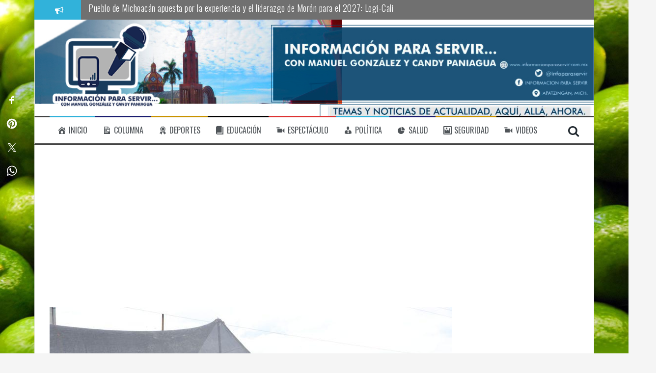

--- FILE ---
content_type: text/html; charset=UTF-8
request_url: https://www.informacionparaservir.com.mx/2022/06/bedolla-pone-en-marcha-rehabilitacion-de-carretera-en-region-bajio/
body_size: 18218
content:
<!DOCTYPE html>
<html lang="es">
<head>
<meta charset="UTF-8">
<meta name="viewport" content="width=device-width, initial-scale=1">
<link rel="profile" href="https://gmpg.org/xfn/11">
<link rel="pingback" href="https://www.informacionparaservir.com.mx/xmlrpc.php">
<div id="fb-root"></div>
<script async defer crossorigin="anonymous" src="https://connect.facebook.net/es_LA/sdk.js#xfbml=1&autoLogAppEvents=1&version=v8.0&appId=433886180043741" nonce="ZYV9byMI"></script>
<meta name='robots' content='index, follow, max-image-preview:large, max-snippet:-1, max-video-preview:-1' />

	<!-- This site is optimized with the Yoast SEO plugin v26.5 - https://yoast.com/wordpress/plugins/seo/ -->
	<title>Bedolla pone en marcha rehabilitación de carretera en región Bajío - Información para Servir... con Manuel González</title>
	<link rel="canonical" href="https://www.informacionparaservir.com.mx/2022/06/bedolla-pone-en-marcha-rehabilitacion-de-carretera-en-region-bajio/" />
	<meta property="og:locale" content="es_ES" />
	<meta property="og:type" content="article" />
	<meta property="og:title" content="Bedolla pone en marcha rehabilitación de carretera en región Bajío - Información para Servir... con Manuel González" />
	<meta property="og:description" content="&#128266; Escuchar la noticia Penjamillo, Michoacán, 23 de junio del 2022.- Con una inversión de 50.8 millones de pesos, el gobernador Alfredo Ramírez Bedolla y autoridades municipales, dieron inicio los trabajos de rehabilitación de 30 kilómetros de tramo de la carretera Penjamillo-Angamacutiro. Con un beneficio [&hellip;]" />
	<meta property="og:url" content="https://www.informacionparaservir.com.mx/2022/06/bedolla-pone-en-marcha-rehabilitacion-de-carretera-en-region-bajio/" />
	<meta property="og:site_name" content="Información para Servir... con Manuel González" />
	<meta property="article:publisher" content="https://www.facebook.com/Informacion.paraservir/" />
	<meta property="article:author" content="https://www.facebook.com/Informacion.paraservir" />
	<meta property="article:published_time" content="2022-06-24T00:50:09+00:00" />
	<meta property="article:modified_time" content="2022-06-24T00:50:13+00:00" />
	<meta property="og:image" content="https://www.informacionparaservir.com.mx/wp-content/uploads/2022/06/IMG-20220623-WA0145.jpg?v=1656031794" />
	<meta property="og:image:width" content="1600" />
	<meta property="og:image:height" content="1066" />
	<meta property="og:image:type" content="image/jpeg" />
	<meta name="author" content="Manuel González" />
	<meta name="twitter:card" content="summary_large_image" />
	<meta name="twitter:label1" content="Escrito por" />
	<meta name="twitter:data1" content="Manuel González" />
	<meta name="twitter:label2" content="Tiempo de lectura" />
	<meta name="twitter:data2" content="2 minutos" />
	<script type="application/ld+json" class="yoast-schema-graph">{"@context":"https://schema.org","@graph":[{"@type":"WebPage","@id":"https://www.informacionparaservir.com.mx/2022/06/bedolla-pone-en-marcha-rehabilitacion-de-carretera-en-region-bajio/","url":"https://www.informacionparaservir.com.mx/2022/06/bedolla-pone-en-marcha-rehabilitacion-de-carretera-en-region-bajio/","name":"Bedolla pone en marcha rehabilitación de carretera en región Bajío - Información para Servir... con Manuel González","isPartOf":{"@id":"https://www.informacionparaservir.com.mx/#website"},"primaryImageOfPage":{"@id":"https://www.informacionparaservir.com.mx/2022/06/bedolla-pone-en-marcha-rehabilitacion-de-carretera-en-region-bajio/#primaryimage"},"image":{"@id":"https://www.informacionparaservir.com.mx/2022/06/bedolla-pone-en-marcha-rehabilitacion-de-carretera-en-region-bajio/#primaryimage"},"thumbnailUrl":"https://www.informacionparaservir.com.mx/wp-content/uploads/2022/06/IMG-20220623-WA0145.jpg?v=1656031794","datePublished":"2022-06-24T00:50:09+00:00","dateModified":"2022-06-24T00:50:13+00:00","author":{"@id":"https://www.informacionparaservir.com.mx/#/schema/person/9bca07f5a6d196f1fb0f0c1e2712b340"},"breadcrumb":{"@id":"https://www.informacionparaservir.com.mx/2022/06/bedolla-pone-en-marcha-rehabilitacion-de-carretera-en-region-bajio/#breadcrumb"},"inLanguage":"es","potentialAction":[{"@type":"ReadAction","target":["https://www.informacionparaservir.com.mx/2022/06/bedolla-pone-en-marcha-rehabilitacion-de-carretera-en-region-bajio/"]}]},{"@type":"ImageObject","inLanguage":"es","@id":"https://www.informacionparaservir.com.mx/2022/06/bedolla-pone-en-marcha-rehabilitacion-de-carretera-en-region-bajio/#primaryimage","url":"https://www.informacionparaservir.com.mx/wp-content/uploads/2022/06/IMG-20220623-WA0145.jpg?v=1656031794","contentUrl":"https://www.informacionparaservir.com.mx/wp-content/uploads/2022/06/IMG-20220623-WA0145.jpg?v=1656031794","width":1600,"height":1066},{"@type":"BreadcrumbList","@id":"https://www.informacionparaservir.com.mx/2022/06/bedolla-pone-en-marcha-rehabilitacion-de-carretera-en-region-bajio/#breadcrumb","itemListElement":[{"@type":"ListItem","position":1,"name":"Portada","item":"https://www.informacionparaservir.com.mx/"},{"@type":"ListItem","position":2,"name":"Bedolla pone en marcha rehabilitación de carretera en región Bajío"}]},{"@type":"WebSite","@id":"https://www.informacionparaservir.com.mx/#website","url":"https://www.informacionparaservir.com.mx/","name":"Información para Servir... con Manuel González","description":"Temas y noticias de actualidad: aquí, allá y ahora.","potentialAction":[{"@type":"SearchAction","target":{"@type":"EntryPoint","urlTemplate":"https://www.informacionparaservir.com.mx/?s={search_term_string}"},"query-input":{"@type":"PropertyValueSpecification","valueRequired":true,"valueName":"search_term_string"}}],"inLanguage":"es"},{"@type":"Person","@id":"https://www.informacionparaservir.com.mx/#/schema/person/9bca07f5a6d196f1fb0f0c1e2712b340","name":"Manuel González","image":{"@type":"ImageObject","inLanguage":"es","@id":"https://www.informacionparaservir.com.mx/#/schema/person/image/","url":"https://secure.gravatar.com/avatar/2b2e1f74ab58cae8c6836b865556b97f5f97fcf73d87b404d1d351fa7a3aa545?s=96&d=mm&r=g","contentUrl":"https://secure.gravatar.com/avatar/2b2e1f74ab58cae8c6836b865556b97f5f97fcf73d87b404d1d351fa7a3aa545?s=96&d=mm&r=g","caption":"Manuel González"},"sameAs":["https://www.facebook.com/Informacion.paraservir"],"url":"https://www.informacionparaservir.com.mx/author/candy/"}]}</script>
	<!-- / Yoast SEO plugin. -->


<link rel='dns-prefetch' href='//code.responsivevoice.org' />
<link rel='dns-prefetch' href='//fonts.googleapis.com' />
<link rel="alternate" type="application/rss+xml" title="Información para Servir... con Manuel González &raquo; Feed" href="https://www.informacionparaservir.com.mx/feed/" />
<link rel="alternate" type="application/rss+xml" title="Información para Servir... con Manuel González &raquo; Feed de los comentarios" href="https://www.informacionparaservir.com.mx/comments/feed/" />
<link rel="alternate" title="oEmbed (JSON)" type="application/json+oembed" href="https://www.informacionparaservir.com.mx/wp-json/oembed/1.0/embed?url=https%3A%2F%2Fwww.informacionparaservir.com.mx%2F2022%2F06%2Fbedolla-pone-en-marcha-rehabilitacion-de-carretera-en-region-bajio%2F" />
<link rel="alternate" title="oEmbed (XML)" type="text/xml+oembed" href="https://www.informacionparaservir.com.mx/wp-json/oembed/1.0/embed?url=https%3A%2F%2Fwww.informacionparaservir.com.mx%2F2022%2F06%2Fbedolla-pone-en-marcha-rehabilitacion-de-carretera-en-region-bajio%2F&#038;format=xml" />
<style id='wp-img-auto-sizes-contain-inline-css' type='text/css'>
img:is([sizes=auto i],[sizes^="auto," i]){contain-intrinsic-size:3000px 1500px}
/*# sourceURL=wp-img-auto-sizes-contain-inline-css */
</style>
<link rel='stylesheet' id='dashicons-css' href='https://www.informacionparaservir.com.mx/wp-includes/css/dashicons.min.css?ver=6.9' type='text/css' media='all' />
<link rel='stylesheet' id='menu-icons-extra-css' href='https://www.informacionparaservir.com.mx/wp-content/plugins/menu-icons/css/extra.min.css?ver=0.13.19' type='text/css' media='all' />
<style id='wp-emoji-styles-inline-css' type='text/css'>

	img.wp-smiley, img.emoji {
		display: inline !important;
		border: none !important;
		box-shadow: none !important;
		height: 1em !important;
		width: 1em !important;
		margin: 0 0.07em !important;
		vertical-align: -0.1em !important;
		background: none !important;
		padding: 0 !important;
	}
/*# sourceURL=wp-emoji-styles-inline-css */
</style>
<style id='wp-block-library-inline-css' type='text/css'>
:root{--wp-block-synced-color:#7a00df;--wp-block-synced-color--rgb:122,0,223;--wp-bound-block-color:var(--wp-block-synced-color);--wp-editor-canvas-background:#ddd;--wp-admin-theme-color:#007cba;--wp-admin-theme-color--rgb:0,124,186;--wp-admin-theme-color-darker-10:#006ba1;--wp-admin-theme-color-darker-10--rgb:0,107,160.5;--wp-admin-theme-color-darker-20:#005a87;--wp-admin-theme-color-darker-20--rgb:0,90,135;--wp-admin-border-width-focus:2px}@media (min-resolution:192dpi){:root{--wp-admin-border-width-focus:1.5px}}.wp-element-button{cursor:pointer}:root .has-very-light-gray-background-color{background-color:#eee}:root .has-very-dark-gray-background-color{background-color:#313131}:root .has-very-light-gray-color{color:#eee}:root .has-very-dark-gray-color{color:#313131}:root .has-vivid-green-cyan-to-vivid-cyan-blue-gradient-background{background:linear-gradient(135deg,#00d084,#0693e3)}:root .has-purple-crush-gradient-background{background:linear-gradient(135deg,#34e2e4,#4721fb 50%,#ab1dfe)}:root .has-hazy-dawn-gradient-background{background:linear-gradient(135deg,#faaca8,#dad0ec)}:root .has-subdued-olive-gradient-background{background:linear-gradient(135deg,#fafae1,#67a671)}:root .has-atomic-cream-gradient-background{background:linear-gradient(135deg,#fdd79a,#004a59)}:root .has-nightshade-gradient-background{background:linear-gradient(135deg,#330968,#31cdcf)}:root .has-midnight-gradient-background{background:linear-gradient(135deg,#020381,#2874fc)}:root{--wp--preset--font-size--normal:16px;--wp--preset--font-size--huge:42px}.has-regular-font-size{font-size:1em}.has-larger-font-size{font-size:2.625em}.has-normal-font-size{font-size:var(--wp--preset--font-size--normal)}.has-huge-font-size{font-size:var(--wp--preset--font-size--huge)}.has-text-align-center{text-align:center}.has-text-align-left{text-align:left}.has-text-align-right{text-align:right}.has-fit-text{white-space:nowrap!important}#end-resizable-editor-section{display:none}.aligncenter{clear:both}.items-justified-left{justify-content:flex-start}.items-justified-center{justify-content:center}.items-justified-right{justify-content:flex-end}.items-justified-space-between{justify-content:space-between}.screen-reader-text{border:0;clip-path:inset(50%);height:1px;margin:-1px;overflow:hidden;padding:0;position:absolute;width:1px;word-wrap:normal!important}.screen-reader-text:focus{background-color:#ddd;clip-path:none;color:#444;display:block;font-size:1em;height:auto;left:5px;line-height:normal;padding:15px 23px 14px;text-decoration:none;top:5px;width:auto;z-index:100000}html :where(.has-border-color){border-style:solid}html :where([style*=border-top-color]){border-top-style:solid}html :where([style*=border-right-color]){border-right-style:solid}html :where([style*=border-bottom-color]){border-bottom-style:solid}html :where([style*=border-left-color]){border-left-style:solid}html :where([style*=border-width]){border-style:solid}html :where([style*=border-top-width]){border-top-style:solid}html :where([style*=border-right-width]){border-right-style:solid}html :where([style*=border-bottom-width]){border-bottom-style:solid}html :where([style*=border-left-width]){border-left-style:solid}html :where(img[class*=wp-image-]){height:auto;max-width:100%}:where(figure){margin:0 0 1em}html :where(.is-position-sticky){--wp-admin--admin-bar--position-offset:var(--wp-admin--admin-bar--height,0px)}@media screen and (max-width:600px){html :where(.is-position-sticky){--wp-admin--admin-bar--position-offset:0px}}

/*# sourceURL=wp-block-library-inline-css */
</style><style id='global-styles-inline-css' type='text/css'>
:root{--wp--preset--aspect-ratio--square: 1;--wp--preset--aspect-ratio--4-3: 4/3;--wp--preset--aspect-ratio--3-4: 3/4;--wp--preset--aspect-ratio--3-2: 3/2;--wp--preset--aspect-ratio--2-3: 2/3;--wp--preset--aspect-ratio--16-9: 16/9;--wp--preset--aspect-ratio--9-16: 9/16;--wp--preset--color--black: #000000;--wp--preset--color--cyan-bluish-gray: #abb8c3;--wp--preset--color--white: #ffffff;--wp--preset--color--pale-pink: #f78da7;--wp--preset--color--vivid-red: #cf2e2e;--wp--preset--color--luminous-vivid-orange: #ff6900;--wp--preset--color--luminous-vivid-amber: #fcb900;--wp--preset--color--light-green-cyan: #7bdcb5;--wp--preset--color--vivid-green-cyan: #00d084;--wp--preset--color--pale-cyan-blue: #8ed1fc;--wp--preset--color--vivid-cyan-blue: #0693e3;--wp--preset--color--vivid-purple: #9b51e0;--wp--preset--gradient--vivid-cyan-blue-to-vivid-purple: linear-gradient(135deg,rgb(6,147,227) 0%,rgb(155,81,224) 100%);--wp--preset--gradient--light-green-cyan-to-vivid-green-cyan: linear-gradient(135deg,rgb(122,220,180) 0%,rgb(0,208,130) 100%);--wp--preset--gradient--luminous-vivid-amber-to-luminous-vivid-orange: linear-gradient(135deg,rgb(252,185,0) 0%,rgb(255,105,0) 100%);--wp--preset--gradient--luminous-vivid-orange-to-vivid-red: linear-gradient(135deg,rgb(255,105,0) 0%,rgb(207,46,46) 100%);--wp--preset--gradient--very-light-gray-to-cyan-bluish-gray: linear-gradient(135deg,rgb(238,238,238) 0%,rgb(169,184,195) 100%);--wp--preset--gradient--cool-to-warm-spectrum: linear-gradient(135deg,rgb(74,234,220) 0%,rgb(151,120,209) 20%,rgb(207,42,186) 40%,rgb(238,44,130) 60%,rgb(251,105,98) 80%,rgb(254,248,76) 100%);--wp--preset--gradient--blush-light-purple: linear-gradient(135deg,rgb(255,206,236) 0%,rgb(152,150,240) 100%);--wp--preset--gradient--blush-bordeaux: linear-gradient(135deg,rgb(254,205,165) 0%,rgb(254,45,45) 50%,rgb(107,0,62) 100%);--wp--preset--gradient--luminous-dusk: linear-gradient(135deg,rgb(255,203,112) 0%,rgb(199,81,192) 50%,rgb(65,88,208) 100%);--wp--preset--gradient--pale-ocean: linear-gradient(135deg,rgb(255,245,203) 0%,rgb(182,227,212) 50%,rgb(51,167,181) 100%);--wp--preset--gradient--electric-grass: linear-gradient(135deg,rgb(202,248,128) 0%,rgb(113,206,126) 100%);--wp--preset--gradient--midnight: linear-gradient(135deg,rgb(2,3,129) 0%,rgb(40,116,252) 100%);--wp--preset--font-size--small: 13px;--wp--preset--font-size--medium: 20px;--wp--preset--font-size--large: 36px;--wp--preset--font-size--x-large: 42px;--wp--preset--spacing--20: 0.44rem;--wp--preset--spacing--30: 0.67rem;--wp--preset--spacing--40: 1rem;--wp--preset--spacing--50: 1.5rem;--wp--preset--spacing--60: 2.25rem;--wp--preset--spacing--70: 3.38rem;--wp--preset--spacing--80: 5.06rem;--wp--preset--shadow--natural: 6px 6px 9px rgba(0, 0, 0, 0.2);--wp--preset--shadow--deep: 12px 12px 50px rgba(0, 0, 0, 0.4);--wp--preset--shadow--sharp: 6px 6px 0px rgba(0, 0, 0, 0.2);--wp--preset--shadow--outlined: 6px 6px 0px -3px rgb(255, 255, 255), 6px 6px rgb(0, 0, 0);--wp--preset--shadow--crisp: 6px 6px 0px rgb(0, 0, 0);}:where(.is-layout-flex){gap: 0.5em;}:where(.is-layout-grid){gap: 0.5em;}body .is-layout-flex{display: flex;}.is-layout-flex{flex-wrap: wrap;align-items: center;}.is-layout-flex > :is(*, div){margin: 0;}body .is-layout-grid{display: grid;}.is-layout-grid > :is(*, div){margin: 0;}:where(.wp-block-columns.is-layout-flex){gap: 2em;}:where(.wp-block-columns.is-layout-grid){gap: 2em;}:where(.wp-block-post-template.is-layout-flex){gap: 1.25em;}:where(.wp-block-post-template.is-layout-grid){gap: 1.25em;}.has-black-color{color: var(--wp--preset--color--black) !important;}.has-cyan-bluish-gray-color{color: var(--wp--preset--color--cyan-bluish-gray) !important;}.has-white-color{color: var(--wp--preset--color--white) !important;}.has-pale-pink-color{color: var(--wp--preset--color--pale-pink) !important;}.has-vivid-red-color{color: var(--wp--preset--color--vivid-red) !important;}.has-luminous-vivid-orange-color{color: var(--wp--preset--color--luminous-vivid-orange) !important;}.has-luminous-vivid-amber-color{color: var(--wp--preset--color--luminous-vivid-amber) !important;}.has-light-green-cyan-color{color: var(--wp--preset--color--light-green-cyan) !important;}.has-vivid-green-cyan-color{color: var(--wp--preset--color--vivid-green-cyan) !important;}.has-pale-cyan-blue-color{color: var(--wp--preset--color--pale-cyan-blue) !important;}.has-vivid-cyan-blue-color{color: var(--wp--preset--color--vivid-cyan-blue) !important;}.has-vivid-purple-color{color: var(--wp--preset--color--vivid-purple) !important;}.has-black-background-color{background-color: var(--wp--preset--color--black) !important;}.has-cyan-bluish-gray-background-color{background-color: var(--wp--preset--color--cyan-bluish-gray) !important;}.has-white-background-color{background-color: var(--wp--preset--color--white) !important;}.has-pale-pink-background-color{background-color: var(--wp--preset--color--pale-pink) !important;}.has-vivid-red-background-color{background-color: var(--wp--preset--color--vivid-red) !important;}.has-luminous-vivid-orange-background-color{background-color: var(--wp--preset--color--luminous-vivid-orange) !important;}.has-luminous-vivid-amber-background-color{background-color: var(--wp--preset--color--luminous-vivid-amber) !important;}.has-light-green-cyan-background-color{background-color: var(--wp--preset--color--light-green-cyan) !important;}.has-vivid-green-cyan-background-color{background-color: var(--wp--preset--color--vivid-green-cyan) !important;}.has-pale-cyan-blue-background-color{background-color: var(--wp--preset--color--pale-cyan-blue) !important;}.has-vivid-cyan-blue-background-color{background-color: var(--wp--preset--color--vivid-cyan-blue) !important;}.has-vivid-purple-background-color{background-color: var(--wp--preset--color--vivid-purple) !important;}.has-black-border-color{border-color: var(--wp--preset--color--black) !important;}.has-cyan-bluish-gray-border-color{border-color: var(--wp--preset--color--cyan-bluish-gray) !important;}.has-white-border-color{border-color: var(--wp--preset--color--white) !important;}.has-pale-pink-border-color{border-color: var(--wp--preset--color--pale-pink) !important;}.has-vivid-red-border-color{border-color: var(--wp--preset--color--vivid-red) !important;}.has-luminous-vivid-orange-border-color{border-color: var(--wp--preset--color--luminous-vivid-orange) !important;}.has-luminous-vivid-amber-border-color{border-color: var(--wp--preset--color--luminous-vivid-amber) !important;}.has-light-green-cyan-border-color{border-color: var(--wp--preset--color--light-green-cyan) !important;}.has-vivid-green-cyan-border-color{border-color: var(--wp--preset--color--vivid-green-cyan) !important;}.has-pale-cyan-blue-border-color{border-color: var(--wp--preset--color--pale-cyan-blue) !important;}.has-vivid-cyan-blue-border-color{border-color: var(--wp--preset--color--vivid-cyan-blue) !important;}.has-vivid-purple-border-color{border-color: var(--wp--preset--color--vivid-purple) !important;}.has-vivid-cyan-blue-to-vivid-purple-gradient-background{background: var(--wp--preset--gradient--vivid-cyan-blue-to-vivid-purple) !important;}.has-light-green-cyan-to-vivid-green-cyan-gradient-background{background: var(--wp--preset--gradient--light-green-cyan-to-vivid-green-cyan) !important;}.has-luminous-vivid-amber-to-luminous-vivid-orange-gradient-background{background: var(--wp--preset--gradient--luminous-vivid-amber-to-luminous-vivid-orange) !important;}.has-luminous-vivid-orange-to-vivid-red-gradient-background{background: var(--wp--preset--gradient--luminous-vivid-orange-to-vivid-red) !important;}.has-very-light-gray-to-cyan-bluish-gray-gradient-background{background: var(--wp--preset--gradient--very-light-gray-to-cyan-bluish-gray) !important;}.has-cool-to-warm-spectrum-gradient-background{background: var(--wp--preset--gradient--cool-to-warm-spectrum) !important;}.has-blush-light-purple-gradient-background{background: var(--wp--preset--gradient--blush-light-purple) !important;}.has-blush-bordeaux-gradient-background{background: var(--wp--preset--gradient--blush-bordeaux) !important;}.has-luminous-dusk-gradient-background{background: var(--wp--preset--gradient--luminous-dusk) !important;}.has-pale-ocean-gradient-background{background: var(--wp--preset--gradient--pale-ocean) !important;}.has-electric-grass-gradient-background{background: var(--wp--preset--gradient--electric-grass) !important;}.has-midnight-gradient-background{background: var(--wp--preset--gradient--midnight) !important;}.has-small-font-size{font-size: var(--wp--preset--font-size--small) !important;}.has-medium-font-size{font-size: var(--wp--preset--font-size--medium) !important;}.has-large-font-size{font-size: var(--wp--preset--font-size--large) !important;}.has-x-large-font-size{font-size: var(--wp--preset--font-size--x-large) !important;}
/*# sourceURL=global-styles-inline-css */
</style>

<style id='classic-theme-styles-inline-css' type='text/css'>
/*! This file is auto-generated */
.wp-block-button__link{color:#fff;background-color:#32373c;border-radius:9999px;box-shadow:none;text-decoration:none;padding:calc(.667em + 2px) calc(1.333em + 2px);font-size:1.125em}.wp-block-file__button{background:#32373c;color:#fff;text-decoration:none}
/*# sourceURL=/wp-includes/css/classic-themes.min.css */
</style>
<link rel='stylesheet' id='ctf_styles-css' href='https://www.informacionparaservir.com.mx/wp-content/plugins/custom-twitter-feeds/css/ctf-styles.min.css?ver=2.3.1' type='text/css' media='all' />
<link rel='stylesheet' id='rv-style-css' href='https://www.informacionparaservir.com.mx/wp-content/plugins/responsivevoice-text-to-speech/includes/css/responsivevoice.css?ver=6.9' type='text/css' media='all' />
<link rel='stylesheet' id='flymag-bootstrap-css' href='https://www.informacionparaservir.com.mx/wp-content/themes/flymag/bootstrap/css/bootstrap.min.css?ver=1' type='text/css' media='all' />
<link rel='stylesheet' id='flymag-body-fonts-css' href='//fonts.googleapis.com/css?family=Roboto%3A400%2C400italic%2C700%2C700italic&#038;ver=6.9' type='text/css' media='all' />
<link rel='stylesheet' id='flymag-headings-fonts-css' href='//fonts.googleapis.com/css?family=Oswald%3A400%2C300%2C700&#038;ver=6.9' type='text/css' media='all' />
<link rel='stylesheet' id='flymag-style-css' href='https://www.informacionparaservir.com.mx/wp-content/themes/flymag/style.css?ver=6.9' type='text/css' media='all' />
<style id='flymag-style-inline-css' type='text/css'>
.social-navigation li:hover > a::before, a, a:hover, a:focus, a:active { color:#31b2da}
.custom-menu-item-1:hover, .custom-menu-item-1 .sub-menu, .ticker-info, button, .button, input[type="button"], input[type="reset"], input[type="submit"] { background-color:#31b2da}
.custom-menu-item-1 { border-color:#31b2da}
.custom-menu-item-2:hover, .custom-menu-item-2 .sub-menu { background-color:#1b1d70}
.custom-menu-item-2 { border-color:#1b1d70}
.custom-menu-item-3:hover, .custom-menu-item-3 .sub-menu { background-color:#c99300}
.custom-menu-item-3 { border-color:#c99300}
.custom-menu-item-4:hover, .custom-menu-item-4 .sub-menu { background-color:#000000}
.custom-menu-item-4 { border-color:#000000}
.custom-menu-item-0:hover, .custom-menu-item-0 .sub-menu { background-color:#dd3333}
.custom-menu-item-0 { border-color:#dd3333}
.site-branding { background-color:}
.news-ticker { background-color:#707070}
.site-title a, .site-title a:hover { color:}
.site-description { color:}
.main-navigation { background-color:}
.main-navigation a, .main-navigation li::before { color:}
body { color:}
.widget-area .widget, .widget-area .widget a { color:#989fa8}
.site-footer, .footer-widget-area { background-color:#3d3d3d}
.site-branding { padding:5px 30px; }
.site-title { font-size:48px; }
.site-description { font-size:34px; }
body { font-size:17px; }
.site-logo { max-width:230px; }

/*# sourceURL=flymag-style-inline-css */
</style>
<link rel='stylesheet' id='flymag-font-awesome-css' href='https://www.informacionparaservir.com.mx/wp-content/themes/flymag/fonts/font-awesome.min.css?ver=6.9' type='text/css' media='all' />
<link rel='stylesheet' id='wp-block-paragraph-css' href='https://www.informacionparaservir.com.mx/wp-includes/blocks/paragraph/style.min.css?ver=6.9' type='text/css' media='all' />
<script type="text/javascript" src="https://code.responsivevoice.org/responsivevoice.js" id="responsive-voice-js"></script>
<script type="text/javascript" src="https://www.informacionparaservir.com.mx/wp-includes/js/jquery/jquery.min.js?ver=3.7.1" id="jquery-core-js"></script>
<script type="text/javascript" src="https://www.informacionparaservir.com.mx/wp-includes/js/jquery/jquery-migrate.min.js?ver=3.4.1" id="jquery-migrate-js"></script>
<script type="text/javascript" src="https://www.informacionparaservir.com.mx/wp-content/themes/flymag/js/jquery.fitvids.js?ver=1" id="flymag-fitvids-js"></script>
<script type="text/javascript" src="https://www.informacionparaservir.com.mx/wp-content/themes/flymag/js/jquery.slicknav.min.js?ver=1" id="flymag-slicknav-js"></script>
<script type="text/javascript" src="https://www.informacionparaservir.com.mx/wp-content/themes/flymag/js/jquery.easy-ticker.min.js?ver=1" id="flymag-ticker-js"></script>
<script type="text/javascript" src="https://www.informacionparaservir.com.mx/wp-content/themes/flymag/js/wow.min.js?ver=1" id="flymag-animations-js"></script>
<script type="text/javascript" src="https://www.informacionparaservir.com.mx/wp-content/themes/flymag/js/scripts.js?ver=1" id="flymag-scripts-js"></script>
<script type="text/javascript" src="https://www.informacionparaservir.com.mx/wp-content/themes/flymag/js/owl.carousel.min.js?ver=1" id="flymag-owl-script-js"></script>
<script type="text/javascript" id="flymag-slider-init-js-extra">
/* <![CDATA[ */
var sliderOptions = {"slideshowspeed":"4000"};
//# sourceURL=flymag-slider-init-js-extra
/* ]]> */
</script>
<script type="text/javascript" src="https://www.informacionparaservir.com.mx/wp-content/themes/flymag/js/slider-init.js?ver=1" id="flymag-slider-init-js"></script>
<link rel="https://api.w.org/" href="https://www.informacionparaservir.com.mx/wp-json/" /><link rel="alternate" title="JSON" type="application/json" href="https://www.informacionparaservir.com.mx/wp-json/wp/v2/posts/42765" /><link rel="EditURI" type="application/rsd+xml" title="RSD" href="https://www.informacionparaservir.com.mx/xmlrpc.php?rsd" />
<meta name="generator" content="WordPress 6.9" />
<link rel='shortlink' href='https://www.informacionparaservir.com.mx/?p=42765' />
<meta property="fb:app_id" content="256509721559841"><meta property="fb:admins" content="">            <div id="fb-root"></div>
            <script>(function (d, s, id) {
                    var js, fjs = d.getElementsByTagName(s)[0];
                    if (d.getElementById(id))
                        return;
                    js = d.createElement(s);
                    js.id = id;
                    js.src = "//connect.facebook.net/es_LA/sdk.js#xfbml=1&version=v2.0";
                    fjs.parentNode.insertBefore(js, fjs);
                }(document, 'script', 'facebook-jssdk'));</script>
            <!--[if lt IE 9]>
<script src="https://www.informacionparaservir.com.mx/wp-content/themes/flymag/js/html5shiv.js"></script>
<![endif]-->

			<style type="text/css">
				.site-branding {
					background: url(https://www.informacionparaservir.com.mx/wp-content/uploads/2020/09/BANER2.jpg) no-repeat;
					background-position: center;
					background-size: cover;
				}
			</style>
		<style type="text/css" id="custom-background-css">
body.custom-background { background-image: url("https://www.informacionparaservir.com.mx/wp-content/uploads/2016/07/fondo-1.jpg"); background-position: center top; background-size: cover; background-repeat: no-repeat; background-attachment: fixed; }
</style>
	<div id="ssba-bar-2" class="left ssbp-wrap ssbp--theme-2" ><div class="ssbp-container"><ul class="ssbp-bar-list"><li class='ssbp-li--facebook'><a data-site="facebook" class="ssba_facebook_share ssba_share_link ssbp-facebook ssbp-btn" href="https://www.facebook.com/sharer.php?t=Bedolla pone en marcha rehabilitación de carretera en región Bajío&u=https://www.informacionparaservir.com.mx/2022/06/bedolla-pone-en-marcha-rehabilitacion-de-carretera-en-region-bajio"  target=_blank  style="color:; background-color: ; height: 48px; width: 48px; " ><span><svg xmlns="http://www.w3.org/2000/svg" fill="#fff" preserveAspectRatio="xMidYMid meet" height="1em" width="1em" viewBox="0 0 40 40">
  <g>
    <path d="m21.7 16.7h5v5h-5v11.6h-5v-11.6h-5v-5h5v-2.1c0-2 0.6-4.5 1.8-5.9 1.3-1.3 2.8-2 4.7-2h3.5v5h-3.5c-0.9 0-1.5 0.6-1.5 1.5v3.5z"></path>
  </g>
</svg>

</span><span class="color-icon"><svg xmlns="http://www.w3.org/2000/svg" width="16" height="28" viewBox="0 0 16 28">
  <path fill="#3B5998" d="M10.7,10.7 L15.7,10.7 L15.7,15.7 L10.7,15.7 L10.7,27.3 L5.7,27.3 L5.7,15.7 L0.7,15.7 L0.7,10.7 L5.7,10.7 L5.7,8.6 C5.7,6.6 6.3,4.1 7.5,2.7 C8.8,1.4 10.3,0.7 12.2,0.7 L15.7,0.7 L15.7,5.7 L12.2,5.7 C11.3,5.7 10.7,6.3 10.7,7.2 L10.7,10.7 Z"/>
</svg>
</span><div title="Facebook" class="ssbp-text">Facebook</div></a></li><li class='ssbp-li--pinterest'><a data-site="pinterest" class="ssba_pinterest_share ssba_share_link ssbp-pinterest ssbp-btn" href="https://pinterest.com/pin/create/button/?description=Bedolla pone en marcha rehabilitación de carretera en región Bajío&media=&url=https://www.informacionparaservir.com.mx/2022/06/bedolla-pone-en-marcha-rehabilitacion-de-carretera-en-region-bajio"  target=_blank  style="color:; background-color: ; height: 48px; width: 48px; " ><span><svg xmlns="http://www.w3.org/2000/svg" fill="#fff" preserveAspectRatio="xMidYMid meet" height="1em" width="1em" viewBox="0 0 40 40">
  <g>
    <path d="m37.3 20q0 4.7-2.3 8.6t-6.3 6.2-8.6 2.3q-2.4 0-4.8-0.7 1.3-2 1.7-3.6 0.2-0.8 1.2-4.7 0.5 0.8 1.7 1.5t2.5 0.6q2.7 0 4.8-1.5t3.3-4.2 1.2-6.1q0-2.5-1.4-4.7t-3.8-3.7-5.7-1.4q-2.4 0-4.4 0.7t-3.4 1.7-2.5 2.4-1.5 2.9-0.4 3q0 2.4 0.8 4.1t2.7 2.5q0.6 0.3 0.8-0.5 0.1-0.1 0.2-0.6t0.2-0.7q0.1-0.5-0.3-1-1.1-1.3-1.1-3.3 0-3.4 2.3-5.8t6.1-2.5q3.4 0 5.3 1.9t1.9 4.7q0 3.8-1.6 6.5t-3.9 2.6q-1.3 0-2.2-0.9t-0.5-2.4q0.2-0.8 0.6-2.1t0.7-2.3 0.2-1.6q0-1.2-0.6-1.9t-1.7-0.7q-1.4 0-2.3 1.2t-1 3.2q0 1.6 0.6 2.7l-2.2 9.4q-0.4 1.5-0.3 3.9-4.6-2-7.5-6.3t-2.8-9.4q0-4.7 2.3-8.6t6.2-6.2 8.6-2.3 8.6 2.3 6.3 6.2 2.3 8.6z"></path>
  </g>
</svg>

</span><span class="color-icon"><svg xmlns="http://www.w3.org/2000/svg" width="35" height="36" viewBox="0 0 35 36">
  <path fill="#CB2027" d="M35.3,18 C35.3,21.1333333 34.5333333,24 33,26.6 C31.4666667,29.2 29.3666667,31.2666667 26.7,32.8 C24.0333333,34.3333333 21.1666667,35.1 18.1,35.1 C16.5,35.1 14.9,34.8666667 13.3,34.4 C14.1666667,33.0666667 14.7333333,31.8666667 15,30.8 C15.1333333,30.2666667 15.5333333,28.7 16.2,26.1 C16.5333333,26.6333333 17.1,27.1333333 17.9,27.6 C18.7,28.0666667 19.5333333,28.2666667 20.4,28.2 C22.2,28.2 23.8,27.7 25.2,26.7 C26.6,25.7 27.7,24.3 28.5,22.5 C29.3,20.7 29.7,18.6666667 29.7,16.4 C29.7,14.7333333 29.2333333,13.1666667 28.3,11.7 C27.3666667,10.2333333 26.1,9 24.5,8 C22.9,7 21,6.53333333 18.8,6.6 C17.2,6.6 15.7333333,6.83333333 14.4,7.3 C13.0666667,7.76666667 11.9333333,8.33333333 11,9 C10.0666667,9.66666667 9.23333333,10.4666667 8.5,11.4 C7.76666667,12.3333333 7.26666667,13.3 7,14.3 C6.73333333,15.3 6.6,16.3 6.6,17.3 C6.6,18.9 6.86666667,20.2666667 7.4,21.4 C7.93333333,22.5333333 8.83333333,23.3666667 10.1,23.9 C10.5,24.1 10.7666667,23.9333333 10.9,23.4 C10.9666667,23.3333333 11.0333333,23.1333333 11.1,22.8 C11.1666667,22.4666667 11.2333333,22.2333333 11.3,22.1 C11.3666667,21.7666667 11.2666667,21.4333333 11,21.1 C10.2666667,20.2333333 9.9,19.1333333 9.9,17.8 C9.9,15.5333333 10.6666667,13.6 12.2,12 C13.7333333,10.4 15.7666667,9.56666667 18.3,9.5 C20.5666667,9.5 22.3333333,10.1333333 23.6,11.4 C24.8666667,12.6666667 25.5,14.2333333 25.5,16.1 C25.5,18.6333333 24.9666667,20.8 23.9,22.6 C22.8333333,24.4 21.5333333,25.2666667 20,25.2 C19.1333333,25.2 18.4,24.9 17.8,24.3 C17.2,23.7 17.0333333,22.9 17.3,21.9 C17.4333333,21.3666667 17.6333333,20.6666667 17.9,19.8 C18.1666667,18.9333333 18.4,18.1666667 18.6,17.5 C18.8,16.8333333 18.8666667,16.3 18.8,15.9 C18.8,15.1 18.6,14.4666667 18.2,14 C17.8,13.5333333 17.2333333,13.3 16.5,13.3 C15.5666667,13.3 14.8,13.7 14.2,14.5 C13.6,15.3 13.2666667,16.3666667 13.2,17.7 C13.2,18.7666667 13.4,19.6666667 13.8,20.4 L11.6,29.8 C11.3333333,30.8 11.2333333,32.1 11.3,33.7 C8.23333333,32.3666667 5.73333333,30.2666667 3.8,27.4 C1.86666667,24.5333333 0.933333333,21.4 1,18 C1,14.8666667 1.76666667,12 3.3,9.4 C4.83333333,6.8 6.9,4.73333333 9.5,3.2 C12.1,1.66666667 14.9666667,0.9 18.1,0.9 C21.2333333,0.9 24.1,1.66666667 26.7,3.2 C29.3,4.73333333 31.4,6.8 33,9.4 C34.6,12 35.3666667,14.8666667 35.3,18 Z" transform="translate(-1)"/>
</svg>
</span><div title="Pinterest" class="ssbp-text">Pinterest</div></a></li><li class='ssbp-li--twitter'><a data-site="twitter" class="ssba_twitter_share ssba_share_link ssbp-twitter ssbp-btn" href="https://twitter.com/intent/tweet?text=Bedolla pone en marcha rehabilitación de carretera en región Bajío&url=https://www.informacionparaservir.com.mx/2022/06/bedolla-pone-en-marcha-rehabilitacion-de-carretera-en-region-bajio&via="  target=_blank  style="color:; background-color: ; height: 48px; width: 48px; " ><span><svg width="25" height="25" viewBox="0 0 25 25" fill="none" xmlns="http://www.w3.org/2000/svg">
    <rect width="25" height="25" />
    <path d="M14.4821 11.6218L21.0389 4H19.4852L13.7919 10.6179L9.24467 4H4L10.8763 14.0074L4 22H5.55385L11.5661 15.0113L16.3683 22H21.613L14.4821 11.6218ZM6.11371 5.16972H8.50031L19.4859 20.8835H17.0993L6.11371 5.16972Z" fill="white"/>
</svg>
</span><span class="color-icon"><svg width="25" height="25" viewBox="0 0 25 25" fill="none" xmlns="http://www.w3.org/2000/svg">
	<rect width="25" height="25" />
	<path d="M14.4821 11.6218L21.0389 4H19.4852L13.7919 10.6179L9.24467 4H4L10.8763 14.0074L4 22H5.55385L11.5661 15.0113L16.3683 22H21.613L14.4821 11.6218ZM6.11371 5.16972H8.50031L19.4859 20.8835H17.0993L6.11371 5.16972Z" fill="#000000"/>
</svg>
</span><div title="Twitter" class="ssbp-text">Twitter</div></a></li><li class='ssbp-li--whatsapp'><a data-site="whatsapp" class="ssba_whatsapp_share ssba_share_link ssbp-whatsapp ssbp-btn" href="https://web.whatsapp.com/send?text=https://www.informacionparaservir.com.mx/2022/06/bedolla-pone-en-marcha-rehabilitacion-de-carretera-en-region-bajio"  target=_blank  style="color:; background-color: ; height: 48px; width: 48px; " ><span><svg xmlns="http://www.w3.org/2000/svg" fill="#fff" preserveAspectRatio="xMidYMid meet" height="1em" width="1em" viewBox="0 0 40 40">
  <g>
    <path d="m25 21.7q0.3 0 2.2 1t2 1.2q0 0.1 0 0.3 0 0.8-0.4 1.7-0.3 0.9-1.6 1.5t-2.2 0.6q-1.3 0-4.3-1.4-2.2-1-3.8-2.6t-3.3-4.2q-1.6-2.3-1.6-4.3v-0.2q0.1-2 1.7-3.5 0.5-0.5 1.2-0.5 0.1 0 0.4 0t0.4 0.1q0.4 0 0.6 0.1t0.3 0.6q0.2 0.5 0.8 2t0.5 1.7q0 0.5-0.8 1.3t-0.7 1q0 0.2 0.1 0.3 0.7 1.7 2.3 3.1 1.2 1.2 3.3 2.2 0.3 0.2 0.5 0.2 0.4 0 1.2-1.1t1.2-1.1z m-4.5 11.9q2.8 0 5.4-1.1t4.5-3 3-4.5 1.1-5.4-1.1-5.5-3-4.5-4.5-2.9-5.4-1.2-5.5 1.2-4.5 2.9-2.9 4.5-1.2 5.5q0 4.5 2.7 8.2l-1.7 5.2 5.4-1.8q3.5 2.4 7.7 2.4z m0-30.9q3.4 0 6.5 1.4t5.4 3.6 3.5 5.3 1.4 6.6-1.4 6.5-3.5 5.3-5.4 3.6-6.5 1.4q-4.4 0-8.2-2.1l-9.3 3 3-9.1q-2.4-3.9-2.4-8.6 0-3.5 1.4-6.6t3.6-5.3 5.3-3.6 6.6-1.4z"></path>
  </g>
</svg>

</span><span class="color-icon"><svg xmlns="http://www.w3.org/2000/svg" width="35" height="36" viewBox="0 0 35 36">
  <path fill="#25D366" d="M22,19.7 C22.2,19.7 22.9333333,20.0333333 24.2,20.7 C25.4666667,21.3666667 26.1333333,21.7666667 26.2,21.9 C26.2,21.9666667 26.2,22.0666667 26.2,22.2 C26.2,22.7333333 26.0666667,23.3 25.8,23.9 C25.6,24.5 25.0666667,25 24.2,25.4 C23.3333333,25.8 22.6,26 22,26 C21.1333333,26 19.7,25.5333333 17.7,24.6 C16.2333333,23.9333333 14.9666667,23.0666667 13.9,22 C12.8333333,20.9333333 11.7333333,19.5333333 10.6,17.8 C9.53333333,16.2666667 9,14.8333333 9,13.5 L9,13.3 C9.06666667,11.9666667 9.63333333,10.8 10.7,9.8 C11.0333333,9.46666667 11.4333333,9.3 11.9,9.3 C11.9666667,9.3 12.1,9.3 12.3,9.3 C12.5,9.3 12.6333333,9.33333333 12.7,9.4 C12.9666667,9.4 13.1666667,9.43333333 13.3,9.5 C13.4333333,9.56666667 13.5333333,9.76666667 13.6,10.1 C13.7333333,10.4333333 14,11.1 14.4,12.1 C14.8,13.1 14.9666667,13.6666667 14.9,13.8 C14.9,14.1333333 14.6333333,14.5666667 14.1,15.1 C13.5666667,15.6333333 13.3333333,15.9666667 13.4,16.1 C13.4,16.2333333 13.4333333,16.3333333 13.5,16.4 C13.9666667,17.5333333 14.7333333,18.5666667 15.8,19.5 C16.6,20.3 17.7,21.0333333 19.1,21.7 C19.3,21.8333333 19.4666667,21.9 19.6,21.9 C19.8666667,21.9 20.2666667,21.5333333 20.8,20.8 C21.3333333,20.0666667 21.7333333,19.7 22,19.7 Z M17.5,31.6 C19.3666667,31.6 21.1666667,31.2333333 22.9,30.5 C24.6333333,29.7666667 26.1333333,28.7666667 27.4,27.5 C28.6666667,26.2333333 29.6666667,24.7333333 30.4,23 C31.1333333,21.2666667 31.5,19.4666667 31.5,17.6 C31.5,15.7333333 31.1333333,13.9 30.4,12.1 C29.6666667,10.3 28.6666667,8.8 27.4,7.6 C26.1333333,6.4 24.6333333,5.43333333 22.9,4.7 C21.1666667,3.96666667 19.3666667,3.56666667 17.5,3.5 C15.6333333,3.43333333 13.8,3.83333333 12,4.7 C10.2,5.56666667 8.7,6.53333333 7.5,7.6 C6.3,8.66666667 5.33333333,10.1666667 4.6,12.1 C3.86666667,14.0333333 3.46666667,15.8666667 3.4,17.6 C3.4,20.6 4.3,23.3333333 6.1,25.8 L4.4,31 L9.8,29.2 C12.1333333,30.8 14.7,31.6 17.5,31.6 Z M17.5,0.7 C19.7666667,0.7 21.9333333,1.16666667 24,2.1 C26.0666667,3.03333333 27.8666667,4.23333333 29.4,5.7 C30.9333333,7.16666667 32.1,8.93333333 32.9,11 C33.7,13.0666667 34.1666667,15.2666667 34.3,17.6 C34.4333333,19.9333333 33.9666667,22.1 32.9,24.1 C31.8333333,26.1 30.6666667,27.8666667 29.4,29.4 C28.1333333,30.9333333 26.3333333,32.1333333 24,33 C21.6666667,33.8666667 19.5,34.3333333 17.5,34.4 C14.5666667,34.4 11.8333333,33.7 9.3,32.3 L0,35.3 L3,26.2 C1.4,23.6 0.6,20.7333333 0.6,17.6 C0.6,15.2666667 1.06666667,13.0666667 2,11 C2.93333333,8.93333333 4.13333333,7.16666667 5.6,5.7 C7.06666667,4.23333333 8.83333333,3.03333333 10.9,2.1 C12.9666667,1.16666667 15.1666667,0.7 17.5,0.7 Z"/>
</svg>
</span><div title="Whatsapp" class="ssbp-text">Whatsapp</div></a></li></div></ul></div><link rel='stylesheet' id='simple-share-buttons-adder-ssba-css' href='https://www.informacionparaservir.com.mx/wp-content/plugins/simple-share-buttons-adder/css/ssba.css?ver=1765352190' type='text/css' media='all' />
<style id='simple-share-buttons-adder-ssba-inline-css' type='text/css'>
	.ssba {
									
									
									
									
								}
								.ssba img
								{
									width: 35px !important;
									padding: 6px;
									border:  0;
									box-shadow: none !important;
									display: inline !important;
									vertical-align: middle;
									box-sizing: unset;
								}

								.ssba-classic-2 .ssbp-text {
									display: none!important;
								}

								.ssba .fb-save
								{
								padding: 6px;
								line-height: 30px; }
								.ssba, .ssba a
								{
									text-decoration:none;
									background: none;
									
									font-size: 12px;
									
									font-weight: normal;
								}
								

			   #ssba-bar-2 .ssbp-bar-list {
					max-width: 48px !important;;
			   }
			   #ssba-bar-2 .ssbp-bar-list li a {height: 48px !important; width: 48px !important; 
				}
				#ssba-bar-2 .ssbp-bar-list li a:hover {
				}

				#ssba-bar-2 .ssbp-bar-list li a svg,
				 #ssba-bar-2 .ssbp-bar-list li a svg path, .ssbp-bar-list li a.ssbp-surfingbird span:not(.color-icon) svg polygon {line-height: 48px !important;; font-size: 18px;}
				#ssba-bar-2 .ssbp-bar-list li a:hover svg,
				 #ssba-bar-2 .ssbp-bar-list li a:hover svg path, .ssbp-bar-list li a.ssbp-surfingbird span:not(.color-icon) svg polygon {}
				#ssba-bar-2 .ssbp-bar-list li {
				margin: 0px 0!important;
				}@media only screen and ( max-width: 750px ) {
				#ssba-bar-2 {
				display: block;
				}
			}
/*# sourceURL=simple-share-buttons-adder-ssba-inline-css */
</style>
<link rel='stylesheet' id='metaslider-flex-slider-css' href='https://www.informacionparaservir.com.mx/wp-content/plugins/ml-slider/assets/sliders/flexslider/flexslider.css?ver=3.103.0' type='text/css' media='all' property='stylesheet' />
<link rel='stylesheet' id='metaslider-public-css' href='https://www.informacionparaservir.com.mx/wp-content/plugins/ml-slider/assets/metaslider/public.css?ver=3.103.0' type='text/css' media='all' property='stylesheet' />
<style id='metaslider-public-inline-css' type='text/css'>
@media only screen and (max-width: 767px) { .hide-arrows-smartphone .flex-direction-nav, .hide-navigation-smartphone .flex-control-paging, .hide-navigation-smartphone .flex-control-nav, .hide-navigation-smartphone .filmstrip, .hide-slideshow-smartphone, .metaslider-hidden-content.hide-smartphone{ display: none!important; }}@media only screen and (min-width : 768px) and (max-width: 1023px) { .hide-arrows-tablet .flex-direction-nav, .hide-navigation-tablet .flex-control-paging, .hide-navigation-tablet .flex-control-nav, .hide-navigation-tablet .filmstrip, .hide-slideshow-tablet, .metaslider-hidden-content.hide-tablet{ display: none!important; }}@media only screen and (min-width : 1024px) and (max-width: 1439px) { .hide-arrows-laptop .flex-direction-nav, .hide-navigation-laptop .flex-control-paging, .hide-navigation-laptop .flex-control-nav, .hide-navigation-laptop .filmstrip, .hide-slideshow-laptop, .metaslider-hidden-content.hide-laptop{ display: none!important; }}@media only screen and (min-width : 1440px) { .hide-arrows-desktop .flex-direction-nav, .hide-navigation-desktop .flex-control-paging, .hide-navigation-desktop .flex-control-nav, .hide-navigation-desktop .filmstrip, .hide-slideshow-desktop, .metaslider-hidden-content.hide-desktop{ display: none!important; }}
/*# sourceURL=metaslider-public-inline-css */
</style>
</head>

<body data-rsssl=1 class="wp-singular post-template-default single single-post postid-42765 single-format-standard custom-background wp-theme-flymag metaslider-plugin group-blog">
<div id="page" class="hfeed site">
	<a class="skip-link screen-reader-text" href="#content">Saltar al contenido</a>

			
			<div class="latest-news container">
				<div class="ticker-info col-md-1 col-sm-1 col-xs-1">
					<i class="fa fa-bullhorn"></i>
				</div>
				<div class="news-ticker col-md-11 col-sm-11 col-xs-11">
					<div class="ticker-inner">
													<h4 class="ticker-title"><a href="https://www.informacionparaservir.com.mx/2026/01/pueblo-de-michoacan-apuesta-por-la-experiencia-y-el-liderazgo-de-moron-para-el-2027-logi-cali/" rel="bookmark">Pueblo de Michoacán apuesta por la experiencia y el liderazgo de Morón para el 2027: Logi-Cali</a></h4>													<h4 class="ticker-title"><a href="https://www.informacionparaservir.com.mx/2026/01/santiago-acahuato-fe-tradicion-y-corazon-de-apatzingan/" rel="bookmark">Santiago Acahuato: fe, tradición y corazón de Apatzingán</a></h4>													<h4 class="ticker-title"><a href="https://www.informacionparaservir.com.mx/2026/01/apatzingan-impulsa-regularizacion-del-impuesto-predial-con-descuentos-y-facilidades-de-pago/" rel="bookmark">Apatzingán impulsa regularización del Impuesto Predial con descuentos y facilidades de pago.</a></h4>													<h4 class="ticker-title"><a href="https://www.informacionparaservir.com.mx/2026/01/se-realizan-actividades-de-mantenimiento-y-rehabilitacion-en-la-plaza-principal-de-acahuato/" rel="bookmark">Se realizan actividades de mantenimiento y rehabilitación en la plaza principal de Acahuato.</a></h4>													<h4 class="ticker-title"><a href="https://www.informacionparaservir.com.mx/2026/01/fanny-arreola-hoy-se-hace-posible-la-primera-clinica-de-especialidades-toxicologicas-en-la-region-de-la-tierra-caliente/" rel="bookmark">Fanny Arreola: «Hoy se hace posible la primera Clínica de Especialidades Toxicológicas en la región de la tierra caliente»</a></h4>													<h4 class="ticker-title"><a href="https://www.informacionparaservir.com.mx/2026/01/fanny-arreola-inaugura-plaza-principal-en-el-85-aniversario-del-ejido-el-recreo/" rel="bookmark">Fanny Arreola inaugura plaza principal en el 85 aniversario del Ejido El Recreo.</a></h4>													<h4 class="ticker-title"><a href="https://www.informacionparaservir.com.mx/2026/01/encabeza-fanny-arreola-caravana-de-reyes-magos-a-comunidades-y-colonias-de-apatzingan/" rel="bookmark">Encabeza Fanny Arreola Caravana de Reyes Magos a comunidades y colonias de Apatzingán</a></h4>													<h4 class="ticker-title"><a href="https://www.informacionparaservir.com.mx/2025/12/apatzingan-apuesta-por-espacios-publicos-dignos-con-la-renovacion-del-parque-amanecer/" rel="bookmark">Apatzingán apuesta por espacios públicos dignos con la renovación del Parque Amanecer.</a></h4>													<h4 class="ticker-title"><a href="https://www.informacionparaservir.com.mx/2025/12/entrega-de-cenas-navidenas-gratuitas-en-apatzingan/" rel="bookmark">Entrega de cenas navideñas gratuitas en Apatzingán.</a></h4>													<h4 class="ticker-title"><a href="https://www.informacionparaservir.com.mx/2025/12/en-este-x-aniversario-de-informacion-para-servir-solo-podemos-decir-gracias/" rel="bookmark">EN ESTE X ANIVERSARIO DE INFORMACIÓN PARA SERVIR, SOLO PODEMOS DECIR: GRACIAS.</a></h4>											</div>
				</div>
			</div>

				
	<header id="masthead" class="site-header container clearfix" role="banner">
		<div class="site-branding clearfix">
							<a href="https://www.informacionparaservir.com.mx/" title="Información para Servir&#8230; con Manuel González"><img class="site-logo" src="https://www.informacionparaservir.com.mx/wp-content/uploads/2021/02/logow.png" alt="Información para Servir&#8230; con Manuel González" /></a>
					</div>
		<nav id="site-navigation" class="main-navigation" role="navigation">
			<div class="menu-menu-1-container"><ul id="menu-menu-1" class="menu"><li id="menu-item-34" class="menu-item menu-item-type-post_type menu-item-object-page menu-item-home menu-item-34 custom-menu-item-1"><a href="https://www.informacionparaservir.com.mx/"><i class="_mi _before dashicons dashicons-admin-home" aria-hidden="true"></i><span>Inicio</span></a></li>
<li id="menu-item-41" class="menu-item menu-item-type-taxonomy menu-item-object-category menu-item-41 custom-menu-item-2"><a href="https://www.informacionparaservir.com.mx/category/el-reportero-de-rancho/"><i class="_mi _before dashicons dashicons-media-document" aria-hidden="true"></i><span>Columna</span></a></li>
<li id="menu-item-35" class="menu-item menu-item-type-taxonomy menu-item-object-category menu-item-35 custom-menu-item-3"><a href="https://www.informacionparaservir.com.mx/category/deportes/"><i class="_mi _before dashicons dashicons-awards" aria-hidden="true"></i><span>Deportes</span></a></li>
<li id="menu-item-36" class="menu-item menu-item-type-taxonomy menu-item-object-category menu-item-36 custom-menu-item-4"><a href="https://www.informacionparaservir.com.mx/category/educacion/"><i class="_mi _before dashicons dashicons-book" aria-hidden="true"></i><span>Educación</span></a></li>
<li id="menu-item-40" class="menu-item menu-item-type-taxonomy menu-item-object-category menu-item-40 custom-menu-item-0"><a href="https://www.informacionparaservir.com.mx/category/espectaculo/"><i class="_mi _before dashicons dashicons-video-alt" aria-hidden="true"></i><span>Espectáculo</span></a></li>
<li id="menu-item-37" class="menu-item menu-item-type-taxonomy menu-item-object-category current-post-ancestor current-menu-parent current-post-parent menu-item-37 custom-menu-item-1"><a href="https://www.informacionparaservir.com.mx/category/politica/"><i class="_mi _before dashicons dashicons-businessman" aria-hidden="true"></i><span>Política</span></a></li>
<li id="menu-item-38" class="menu-item menu-item-type-taxonomy menu-item-object-category menu-item-38 custom-menu-item-2"><a href="https://www.informacionparaservir.com.mx/category/salud/"><i class="_mi _before dashicons dashicons-chart-pie" aria-hidden="true"></i><span>Salud</span></a></li>
<li id="menu-item-39" class="menu-item menu-item-type-taxonomy menu-item-object-category menu-item-39 custom-menu-item-3"><a href="https://www.informacionparaservir.com.mx/category/seguridad/"><i class="_mi _before dashicons dashicons-format-image" aria-hidden="true"></i><span>Seguridad</span></a></li>
<li id="menu-item-184" class="menu-item menu-item-type-taxonomy menu-item-object-category menu-item-184 custom-menu-item-4"><a href="https://www.informacionparaservir.com.mx/category/videos/"><i class="_mi _before dashicons dashicons-video-alt" aria-hidden="true"></i><span>Videos</span></a></li>
</ul></div>			<span class="search-toggle"><i class="fa fa-search"></i></span>
			
<div class="search-wrapper">
	<form role="search" method="get" class="flymag-search-form" action="https://www.informacionparaservir.com.mx/">
		<span class="search-close"><i class="fa fa-times"></i></span>
		<label>
			<span class="screen-reader-text">Buscar:</span>
			<input type="search" class="search-field" placeholder="Escribe y pulsa enter" value="" name="s" title="Buscar:" />
		</label>
	</form>
</div>
	
		</nav><!-- #site-navigation -->
		<nav class="mobile-nav"></nav>
	</header><!-- #masthead 
	<div style="margin: 0 auto; width: 90%; max-width: 1225px; min-width: 300px; background-color: #ffffff;">
    <div style="width: 50%; max-width: 600px; float: left; min-width: 300px; background-color: #ffffff;"><a href="http://apatzingan.gob.mx/" target="_blank"><img class="alignnone size-full wp-image-15798" src="https://www.informacionparaservir.com.mx/wp-content/uploads/2021/03/apatzingan.jpg" alt="" width="600" height="193" /></a>
</div>
<div style="width: 50%; max-width: 600px; float: left; min-width: 300px;#ffffff;"><a href="https://www.buenavista.gob.mx/" target="_blank"><img class="alignnone size-full wp-image-15798" src="https://www.informacionparaservir.com.mx/wp-content/uploads/2020/09/buenavista.jpg" alt="" width="600" height="193" /></a>
</div><br><br><br><br><br><br><br><br><br></div>-->
	<div id="content" class="site-content container clearfix">
	
	
	<div id="primary" class="content-area fullwidth">
		<main id="main" class="site-main" role="main">

		
			
<article id="post-42765" class="post-42765 post type-post status-publish format-standard has-post-thumbnail hentry category-politica category-regiones">

			<div class="single-thumb">
			<img width="820" height="546" src="https://www.informacionparaservir.com.mx/wp-content/uploads/2022/06/IMG-20220623-WA0145-820x546.jpg?v=1656031794" class="attachment-entry-thumb size-entry-thumb wp-post-image" alt="" decoding="async" fetchpriority="high" srcset="https://www.informacionparaservir.com.mx/wp-content/uploads/2022/06/IMG-20220623-WA0145-820x546.jpg?v=1656031794 820w, https://www.informacionparaservir.com.mx/wp-content/uploads/2022/06/IMG-20220623-WA0145-300x200.jpg?v=1656031794 300w, https://www.informacionparaservir.com.mx/wp-content/uploads/2022/06/IMG-20220623-WA0145-1024x682.jpg?v=1656031794 1024w, https://www.informacionparaservir.com.mx/wp-content/uploads/2022/06/IMG-20220623-WA0145-768x512.jpg?v=1656031794 768w, https://www.informacionparaservir.com.mx/wp-content/uploads/2022/06/IMG-20220623-WA0145-1536x1023.jpg?v=1656031794 1536w, https://www.informacionparaservir.com.mx/wp-content/uploads/2022/06/IMG-20220623-WA0145-600x400.jpg?v=1656031794 600w, https://www.informacionparaservir.com.mx/wp-content/uploads/2022/06/IMG-20220623-WA0145.jpg?v=1656031794 1600w" sizes="(max-width: 820px) 100vw, 820px" />		</div>	
	
	<header class="entry-header">
		<h1 class="entry-title">Bedolla pone en marcha rehabilitación de carretera en región Bajío</h1>
			</header><!-- .entry-header -->

	<div class="entry-content">
		<button id="listenButton2" class="responsivevoice-button" type="button" value="Play" title="ResponsiveVoice Tap to Start/Stop Speech"><span>&#128266; Escuchar la noticia</span></button>
        <script>
            listenButton2.onclick = function(){
                if(responsiveVoice.isPlaying()){
                    responsiveVoice.cancel();
                }else{
                    responsiveVoice.speak("Penjamillo, Michoacán, 23 de junio del 2022.- Con una inversión de 50.8 millones de pesos, el gobernador Alfredo Ramírez Bedolla y autoridades municipales, dieron inicio los trabajos de rehabilitación de 30 kilómetros de tramo de la carretera Penjamillo-Angamacutiro. Con un beneficio directo para 30 mil habitantes, el mandatario afirmó que con la recuperación de esta vía, que es la principal ruta libre y paralela a la pista de Occidente, se garantizarán mejores condiciones de vida al disminuirse desigualdades sociales dar mayores oportunidades de desarrollo y movilidad a los municipios de Cuitzeo, Huandacareo, Morelos, Puruándiro, Jiménez, Penjamillo y Zináparo. \"Esta obra fortalecerá al sector campesino del Bajío michoacano, al ser la principal vialidad para el traslado de alimentos en sus 123 kilómetros desde Cuitzeo a Numarán, pero este tramo es solo es una primera parte que deberá concluirse antes de octubre próximo\", comentó. El secretario de Comunicaciones y Obras Públicas, José Zavala Nolasco, explicó que de los 30 kilómetros de tramo, 16 kilómetros se van a rehacer al incorporar grava triturada y cal para estabilizar la base y sobre ella, se ubicará una carpeta asfáltica de cinco centímetros de espesor. \"En los otros 14 kilómetros, se realizarán trabajos de mantenimiento y sellado para que esté en condiciones de ser transitada, así como la colocación de señalamiento horizontal y vertical\". Por su parte, los presidentes municipales de Penjamillo y de Angamacutiro, Xóchitl Kareli del Río Carranza y Hermes Arnulfo Pacheco Bibriesca, respectivamente, agradecieron al gobernador el compromiso por atender las necesidades de la región Bajío. Acompañaron al gobernador la diputada local Julieta Hortencia Gallardo Mora, así como funcionarios municipales.", "Spanish Female");
                }
            };
        </script>
    <style>.fb_iframe_widget span{width:460px !important;} .fb_iframe_widget iframe {margin: 0 !important;}        .fb_edge_comment_widget { display: none !important; }</style><div style="width:100%; text-align:right"><div class="fb-like" style="width:450px; overflow: hidden !important; " data-href="https://www.informacionparaservir.com.mx/2022/06/bedolla-pone-en-marcha-rehabilitacion-de-carretera-en-region-bajio/" data-size="large" data-colorscheme="light" data-width="450" data-layout="button_count" data-action="like" data-show-faces="true" data-share="true" kid_directed_site="false"></div></div>
<p><em>Penjamillo, Michoacán, 23 de junio del 2022.-</em> Con una inversión de 50.8 millones de pesos, el gobernador Alfredo Ramírez Bedolla y autoridades municipales, dieron inicio los trabajos de rehabilitación de 30 kilómetros de tramo de la carretera Penjamillo-Angamacutiro.</p>



<p>Con un beneficio directo para 30 mil habitantes, el mandatario afirmó que con la recuperación de esta vía, que es la principal ruta libre y paralela a la pista de Occidente, se garantizarán mejores condiciones de vida al disminuirse desigualdades sociales dar mayores oportunidades de desarrollo y movilidad a los municipios de Cuitzeo, Huandacareo, Morelos, Puruándiro, Jiménez, Penjamillo y Zináparo.</p>



<p>«Esta obra fortalecerá al sector campesino del Bajío michoacano, al ser la principal vialidad para el traslado de alimentos en sus 123 kilómetros desde Cuitzeo a Numarán, pero este tramo es solo es una primera parte que deberá concluirse antes de octubre próximo», comentó.</p>



<p>El secretario de Comunicaciones y Obras Públicas, José Zavala Nolasco, explicó que de los 30 kilómetros de tramo, 16 kilómetros se van a rehacer al incorporar grava triturada y cal para estabilizar la base y sobre ella, se ubicará una carpeta asfáltica de cinco centímetros de espesor.</p>



<p>«En los otros 14 kilómetros, se realizarán trabajos de mantenimiento y sellado para que esté en condiciones de ser transitada, así como la colocación de señalamiento horizontal y vertical».</p>



<p>Por su parte, los presidentes municipales de Penjamillo y de Angamacutiro, Xóchitl Kareli del Río Carranza y Hermes Arnulfo Pacheco Bibriesca, respectivamente, agradecieron al gobernador el compromiso por atender las necesidades de la región Bajío.</p>



<p>Acompañaron al gobernador la diputada local Julieta Hortencia Gallardo Mora, así como funcionarios municipales.</p>
			</div><!-- .entry-content -->

	<footer class="entry-footer">
		<i class="fa fa-folder"></i>&nbsp;<span class="cat-links"><a href="https://www.informacionparaservir.com.mx/category/politica/" rel="category tag">Política</a>, <a href="https://www.informacionparaservir.com.mx/category/regiones/" rel="category tag">Regiones</a></span>	</footer><!-- .entry-footer -->
</article><!-- #post-## -->

					<nav class="navigation post-navigation clearfix" role="navigation">
			<h1 class="screen-reader-text">Navegación de entradas</h1>
			<div class="nav-links">
				<div class="nav-previous button"><a href="https://www.informacionparaservir.com.mx/2022/06/abre-bedolla-modulo-de-regularizacion-de-vehiculos-de-procedencia-extranjera-en-la-piedad/" rel="prev"><span class="meta-nav">&larr;</span>&nbsp;Abre Bedolla módulo de regularización de vehículos de procedencia extranjera en La Piedad</a></div><div class="nav-next button"><a href="https://www.informacionparaservir.com.mx/2022/06/suman-100-municipios-con-fortapaz-avanza-coordinacion-para-fortalecer-la-seguridad-en-michoacan-bedolla/" rel="next">Suman 100 municipios con Fortapaz; avanza coordinación para fortalecer la seguridad en Michoacán: Bedolla&nbsp;<span class="meta-nav">&rarr;</span></a></div>			</div><!-- .nav-links -->
		</nav><!-- .navigation -->
		<script async src="https://pagead2.googlesyndication.com/pagead/js/adsbygoogle.js"></script>
<!-- Adaptable2 -->
<ins class="adsbygoogle"
     style="display:block"
     data-ad-client="ca-pub-8606377757541622"
     data-ad-slot="3758398649"
     data-ad-format="auto"
     data-full-width-responsive="true"></ins>
<script>
     (adsbygoogle = window.adsbygoogle || []).push({});
</script>
			
		
		</main><!-- #main -->
	</div><!-- #primary -->


	</div><!-- #content -->
			
<div id="sidebar-footer" class="footer-widget-area clearfix" role="complementary">
	<div class="container">
							<div class="sidebar-column col-md-4 col-sm-4">
				<aside id="custom_html-8" class="widget_text widget widget_custom_html"><div class="textwidget custom-html-widget"><div id="metaslider-id-35254" style="width: 100%;" class="ml-slider-3-103-0 metaslider metaslider-flex metaslider-35254 ml-slider ms-theme-default nav-hidden" role="region" aria-label="Nueva presentación de diapositivas" data-height="350" data-width="300">
    <div id="metaslider_container_35254">
        <div id="metaslider_35254">
            <ul class='slides'>
                <li style="display: block; width: 100%;" class="slide-35256 ms-image " aria-roledescription="slide" data-date="2021-03-17 18:36:12" data-slide-type="image"><img src="https://www.informacionparaservir.com.mx/wp-content/uploads/2021/04/itsa-300x350.png" height="350" width="300" alt="" class="slider-35254 slide-35256 msDefaultImage" title="itsa" /></li>
            </ul>
        </div>
        
    </div>
</div></div></aside>			</div>
					<div class="sidebar-column col-md-4 col-sm-4">
				<aside id="custom_html-6" class="widget_text widget widget_custom_html"><div class="textwidget custom-html-widget"><button class="install-infps"><img src="https://www.informacionparaservir.com.mx/wp-content/uploads/2020/02/app-3.jpg" alt="" width="420" height="220" class="aligncenter size-full wp-image-5942" /></button></div></aside>			</div>
					<div class="sidebar-column col-md-4 col-sm-4">
				<aside id="custom_html-7" class="widget_text widget widget_custom_html"><div class="textwidget custom-html-widget"><div class="fb-page" data-href="https://www.facebook.com/Informacion.paraservir" data-tabs="messages, timeline" data-width="300" data-height="300" data-small-header="true" data-adapt-container-width="true" data-hide-cover="true" data-show-facepile="false"><blockquote cite="https://www.facebook.com/Informacion.paraservir" class="fb-xfbml-parse-ignore"><a href="https://www.facebook.com/Informacion.paraservir">Informacion Para Servir.</a></blockquote></div></div></aside>			</div>
			</div>
</div>
	
	<footer id="colophon" class="site-footer" role="contentinfo">
		<div class="container">
			<div class="site-info col-md-6 col-sm-6">

				<a href="http://es.wordpress.org/" rel="nofollow">
					Funciona gracias a WordPress				</a>
				<span class="sep"> | </span>
				Tema: <a href="http://themeisle.com/themes/flymag/" rel="nofollow">FlyMag</a> por Themeisle.			</div><!-- .site-info -->
					</div>
	</footer><!-- #colophon -->
</div><!-- #page -->

<script type="speculationrules">
{"prefetch":[{"source":"document","where":{"and":[{"href_matches":"/*"},{"not":{"href_matches":["/wp-*.php","/wp-admin/*","/wp-content/uploads/*","/wp-content/*","/wp-content/plugins/*","/wp-content/themes/flymag/*","/*\\?(.+)"]}},{"not":{"selector_matches":"a[rel~=\"nofollow\"]"}},{"not":{"selector_matches":".no-prefetch, .no-prefetch a"}}]},"eagerness":"conservative"}]}
</script>
<script type="text/javascript" src="https://www.informacionparaservir.com.mx/wp-content/plugins/simple-share-buttons-adder/js/ssba.js?ver=1765352191" id="simple-share-buttons-adder-ssba-js"></script>
<script type="text/javascript" id="simple-share-buttons-adder-ssba-js-after">
/* <![CDATA[ */
Main.boot( [] );
//# sourceURL=simple-share-buttons-adder-ssba-js-after
/* ]]> */
</script>
<script type="text/javascript" src="https://www.informacionparaservir.com.mx/wp-content/themes/flymag/js/skip-link-focus-fix.js?ver=20130115" id="flymag-skip-link-focus-fix-js"></script>
<script type="text/javascript" src="https://www.informacionparaservir.com.mx/wp-content/plugins/ml-slider/assets/sliders/flexslider/jquery.flexslider.min.js?ver=3.103.0" id="metaslider-flex-slider-js"></script>
<script type="text/javascript" id="metaslider-flex-slider-js-after">
/* <![CDATA[ */
var metaslider_35254 = function($) {$('#metaslider_35254').addClass('flexslider');
            $('#metaslider_35254').flexslider({ 
                slideshowSpeed:3000,
                animation:"fade",
                controlNav:false,
                directionNav:false,
                pauseOnHover:true,
                direction:"horizontal",
                reverse:false,
                keyboard:1,
                touch:1,
                animationSpeed:600,
                prevText:"Anterior",
                nextText:"Siguiente",
                smoothHeight:false,
                fadeFirstSlide:true,
                slideshow:true,
                pausePlay:false,
                showPlayText:false,
                playText:false,
                pauseText:false,
                start: function(slider) {
                
                // Function to disable focusable elements in aria-hidden slides
                function disableAriaHiddenFocusableElements() {
                    var slider_ = $('#metaslider_35254');
                    
                    // Disable focusable elements in slides with aria-hidden='true'
                    slider_.find('.slides li[aria-hidden="true"] a, .slides li[aria-hidden="true"] button, .slides li[aria-hidden="true"] input, .slides li[aria-hidden="true"] select, .slides li[aria-hidden="true"] textarea, .slides li[aria-hidden="true"] [tabindex]:not([tabindex="-1"])').attr('tabindex', '-1');
                    
                    // Disable focusable elements in cloned slides (these should never be focusable)
                    slider_.find('.slides li.clone a, .slides li.clone button, .slides li.clone input, .slides li.clone select, .slides li.clone textarea, .slides li.clone [tabindex]:not([tabindex="-1"])').attr('tabindex', '-1');
                }
                
                // Initial setup
                disableAriaHiddenFocusableElements();
                
                // Observer for aria-hidden and clone changes
                if (typeof MutationObserver !== 'undefined') {
                    var ariaObserver = new MutationObserver(function(mutations) {
                        var shouldUpdate = false;
                        mutations.forEach(function(mutation) {
                            if (mutation.type === 'attributes' && mutation.attributeName === 'aria-hidden') {
                                shouldUpdate = true;
                            }
                            if (mutation.type === 'childList') {
                                // Check if cloned slides were added/removed
                                for (var i = 0; i < mutation.addedNodes.length; i++) {
                                    if (mutation.addedNodes[i].nodeType === 1 && 
                                        (mutation.addedNodes[i].classList.contains('clone') || 
                                         mutation.addedNodes[i].querySelector && mutation.addedNodes[i].querySelector('.clone'))) {
                                        shouldUpdate = true;
                                        break;
                                    }
                                }
                            }
                        });
                        if (shouldUpdate) {
                            setTimeout(disableAriaHiddenFocusableElements, 10);
                        }
                    });
                    
                    var targetNode = $('#metaslider_35254')[0];
                    if (targetNode) {
                        ariaObserver.observe(targetNode, { 
                            attributes: true, 
                            attributeFilter: ['aria-hidden'],
                            childList: true,
                            subtree: true
                        });
                    }
                }
                
                },
                after: function(slider) {
                
                // Re-disable focusable elements after slide transitions
                var slider_ = $('#metaslider_35254');
                
                // Disable focusable elements in slides with aria-hidden='true'
                slider_.find('.slides li[aria-hidden="true"] a, .slides li[aria-hidden="true"] button, .slides li[aria-hidden="true"] input, .slides li[aria-hidden="true"] select, .slides li[aria-hidden="true"] textarea, .slides li[aria-hidden="true"] [tabindex]:not([tabindex="-1"])').attr('tabindex', '-1');
                
                // Disable focusable elements in cloned slides
                slider_.find('.slides li.clone a, .slides li.clone button, .slides li.clone input, .slides li.clone select, .slides li.clone textarea, .slides li.clone [tabindex]:not([tabindex="-1"])').attr('tabindex', '-1');
                
                }
            });
            $(document).trigger('metaslider/initialized', '#metaslider_35254');
        };
 jQuery(document).ready(function($) {
 $('.metaslider').attr('tabindex', '0');
 $(document).on('keyup.slider', function(e) {
  });
 });
        var timer_metaslider_35254 = function() {
            var slider = !window.jQuery ? window.setTimeout(timer_metaslider_35254, 100) : !jQuery.isReady ? window.setTimeout(timer_metaslider_35254, 1) : metaslider_35254(window.jQuery);
        };
        timer_metaslider_35254();
//# sourceURL=metaslider-flex-slider-js-after
/* ]]> */
</script>
<script type="text/javascript" id="metaslider-script-js-extra">
/* <![CDATA[ */
var wpData = {"baseUrl":"https://www.informacionparaservir.com.mx"};
//# sourceURL=metaslider-script-js-extra
/* ]]> */
</script>
<script type="text/javascript" src="https://www.informacionparaservir.com.mx/wp-content/plugins/ml-slider/assets/metaslider/script.min.js?ver=3.103.0" id="metaslider-script-js"></script>
<script id="wp-emoji-settings" type="application/json">
{"baseUrl":"https://s.w.org/images/core/emoji/17.0.2/72x72/","ext":".png","svgUrl":"https://s.w.org/images/core/emoji/17.0.2/svg/","svgExt":".svg","source":{"concatemoji":"https://www.informacionparaservir.com.mx/wp-includes/js/wp-emoji-release.min.js?ver=6.9"}}
</script>
<script type="module">
/* <![CDATA[ */
/*! This file is auto-generated */
const a=JSON.parse(document.getElementById("wp-emoji-settings").textContent),o=(window._wpemojiSettings=a,"wpEmojiSettingsSupports"),s=["flag","emoji"];function i(e){try{var t={supportTests:e,timestamp:(new Date).valueOf()};sessionStorage.setItem(o,JSON.stringify(t))}catch(e){}}function c(e,t,n){e.clearRect(0,0,e.canvas.width,e.canvas.height),e.fillText(t,0,0);t=new Uint32Array(e.getImageData(0,0,e.canvas.width,e.canvas.height).data);e.clearRect(0,0,e.canvas.width,e.canvas.height),e.fillText(n,0,0);const a=new Uint32Array(e.getImageData(0,0,e.canvas.width,e.canvas.height).data);return t.every((e,t)=>e===a[t])}function p(e,t){e.clearRect(0,0,e.canvas.width,e.canvas.height),e.fillText(t,0,0);var n=e.getImageData(16,16,1,1);for(let e=0;e<n.data.length;e++)if(0!==n.data[e])return!1;return!0}function u(e,t,n,a){switch(t){case"flag":return n(e,"\ud83c\udff3\ufe0f\u200d\u26a7\ufe0f","\ud83c\udff3\ufe0f\u200b\u26a7\ufe0f")?!1:!n(e,"\ud83c\udde8\ud83c\uddf6","\ud83c\udde8\u200b\ud83c\uddf6")&&!n(e,"\ud83c\udff4\udb40\udc67\udb40\udc62\udb40\udc65\udb40\udc6e\udb40\udc67\udb40\udc7f","\ud83c\udff4\u200b\udb40\udc67\u200b\udb40\udc62\u200b\udb40\udc65\u200b\udb40\udc6e\u200b\udb40\udc67\u200b\udb40\udc7f");case"emoji":return!a(e,"\ud83e\u1fac8")}return!1}function f(e,t,n,a){let r;const o=(r="undefined"!=typeof WorkerGlobalScope&&self instanceof WorkerGlobalScope?new OffscreenCanvas(300,150):document.createElement("canvas")).getContext("2d",{willReadFrequently:!0}),s=(o.textBaseline="top",o.font="600 32px Arial",{});return e.forEach(e=>{s[e]=t(o,e,n,a)}),s}function r(e){var t=document.createElement("script");t.src=e,t.defer=!0,document.head.appendChild(t)}a.supports={everything:!0,everythingExceptFlag:!0},new Promise(t=>{let n=function(){try{var e=JSON.parse(sessionStorage.getItem(o));if("object"==typeof e&&"number"==typeof e.timestamp&&(new Date).valueOf()<e.timestamp+604800&&"object"==typeof e.supportTests)return e.supportTests}catch(e){}return null}();if(!n){if("undefined"!=typeof Worker&&"undefined"!=typeof OffscreenCanvas&&"undefined"!=typeof URL&&URL.createObjectURL&&"undefined"!=typeof Blob)try{var e="postMessage("+f.toString()+"("+[JSON.stringify(s),u.toString(),c.toString(),p.toString()].join(",")+"));",a=new Blob([e],{type:"text/javascript"});const r=new Worker(URL.createObjectURL(a),{name:"wpTestEmojiSupports"});return void(r.onmessage=e=>{i(n=e.data),r.terminate(),t(n)})}catch(e){}i(n=f(s,u,c,p))}t(n)}).then(e=>{for(const n in e)a.supports[n]=e[n],a.supports.everything=a.supports.everything&&a.supports[n],"flag"!==n&&(a.supports.everythingExceptFlag=a.supports.everythingExceptFlag&&a.supports[n]);var t;a.supports.everythingExceptFlag=a.supports.everythingExceptFlag&&!a.supports.flag,a.supports.everything||((t=a.source||{}).concatemoji?r(t.concatemoji):t.wpemoji&&t.twemoji&&(r(t.twemoji),r(t.wpemoji)))});
//# sourceURL=https://www.informacionparaservir.com.mx/wp-includes/js/wp-emoji-loader.min.js
/* ]]> */
</script>

</body>
</html>


--- FILE ---
content_type: text/html; charset=utf-8
request_url: https://www.google.com/recaptcha/api2/aframe
body_size: 269
content:
<!DOCTYPE HTML><html><head><meta http-equiv="content-type" content="text/html; charset=UTF-8"></head><body><script nonce="2PQBIQO-F4WLnkj-4YQ-ag">/** Anti-fraud and anti-abuse applications only. See google.com/recaptcha */ try{var clients={'sodar':'https://pagead2.googlesyndication.com/pagead/sodar?'};window.addEventListener("message",function(a){try{if(a.source===window.parent){var b=JSON.parse(a.data);var c=clients[b['id']];if(c){var d=document.createElement('img');d.src=c+b['params']+'&rc='+(localStorage.getItem("rc::a")?sessionStorage.getItem("rc::b"):"");window.document.body.appendChild(d);sessionStorage.setItem("rc::e",parseInt(sessionStorage.getItem("rc::e")||0)+1);localStorage.setItem("rc::h",'1769334019752');}}}catch(b){}});window.parent.postMessage("_grecaptcha_ready", "*");}catch(b){}</script></body></html>